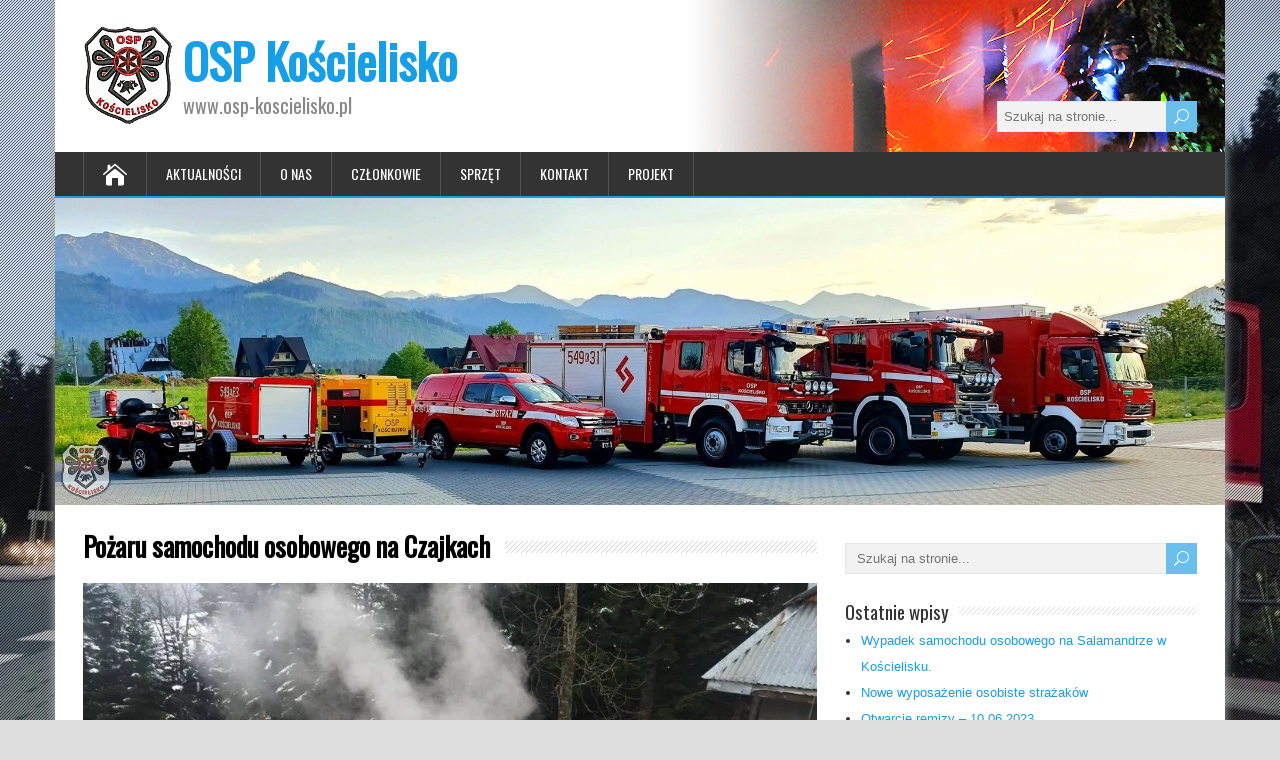

--- FILE ---
content_type: text/html; charset=UTF-8
request_url: http://osp-koscielisko.pl/pozaru-samochodu-osobowego-w-koscielisku/
body_size: 12173
content:
<!DOCTYPE html>
<!--[if IE 7]>
<html class="ie ie7" lang="pl-PL">
<![endif]-->
<!--[if IE 8]>
<html class="ie ie8" lang="pl-PL">
<![endif]-->
<!--[if !(IE 7) | !(IE 8)  ]><!-->
<html lang="pl-PL">
<!--<![endif]-->
<head>
  <meta charset="UTF-8" /> 
  <meta name="viewport" content="width=device-width" />  
  
  <link rel="pingback" href="http://osp-koscielisko.pl/xmlrpc.php">
<title>Pożaru samochodu osobowego na Czajkach &#8211; OSP Kościelisko</title>
<meta name='robots' content='max-image-preview:large' />
	<style>img:is([sizes="auto" i], [sizes^="auto," i]) { contain-intrinsic-size: 3000px 1500px }</style>
	<link rel='dns-prefetch' href='//secure.gravatar.com' />
<link rel='dns-prefetch' href='//stats.wp.com' />
<link rel='dns-prefetch' href='//fonts.googleapis.com' />
<link rel='dns-prefetch' href='//v0.wordpress.com' />
<link rel='preconnect' href='//i0.wp.com' />
<link rel='preconnect' href='//c0.wp.com' />
<link rel="alternate" type="application/rss+xml" title="OSP Kościelisko &raquo; Kanał z wpisami" href="http://osp-koscielisko.pl/feed/" />
<link rel="alternate" type="application/rss+xml" title="OSP Kościelisko &raquo; Kanał z komentarzami" href="http://osp-koscielisko.pl/comments/feed/" />
<script type="text/javascript">
/* <![CDATA[ */
window._wpemojiSettings = {"baseUrl":"https:\/\/s.w.org\/images\/core\/emoji\/15.1.0\/72x72\/","ext":".png","svgUrl":"https:\/\/s.w.org\/images\/core\/emoji\/15.1.0\/svg\/","svgExt":".svg","source":{"concatemoji":"http:\/\/osp-koscielisko.pl\/wp-includes\/js\/wp-emoji-release.min.js?ver=6.8.1"}};
/*! This file is auto-generated */
!function(i,n){var o,s,e;function c(e){try{var t={supportTests:e,timestamp:(new Date).valueOf()};sessionStorage.setItem(o,JSON.stringify(t))}catch(e){}}function p(e,t,n){e.clearRect(0,0,e.canvas.width,e.canvas.height),e.fillText(t,0,0);var t=new Uint32Array(e.getImageData(0,0,e.canvas.width,e.canvas.height).data),r=(e.clearRect(0,0,e.canvas.width,e.canvas.height),e.fillText(n,0,0),new Uint32Array(e.getImageData(0,0,e.canvas.width,e.canvas.height).data));return t.every(function(e,t){return e===r[t]})}function u(e,t,n){switch(t){case"flag":return n(e,"\ud83c\udff3\ufe0f\u200d\u26a7\ufe0f","\ud83c\udff3\ufe0f\u200b\u26a7\ufe0f")?!1:!n(e,"\ud83c\uddfa\ud83c\uddf3","\ud83c\uddfa\u200b\ud83c\uddf3")&&!n(e,"\ud83c\udff4\udb40\udc67\udb40\udc62\udb40\udc65\udb40\udc6e\udb40\udc67\udb40\udc7f","\ud83c\udff4\u200b\udb40\udc67\u200b\udb40\udc62\u200b\udb40\udc65\u200b\udb40\udc6e\u200b\udb40\udc67\u200b\udb40\udc7f");case"emoji":return!n(e,"\ud83d\udc26\u200d\ud83d\udd25","\ud83d\udc26\u200b\ud83d\udd25")}return!1}function f(e,t,n){var r="undefined"!=typeof WorkerGlobalScope&&self instanceof WorkerGlobalScope?new OffscreenCanvas(300,150):i.createElement("canvas"),a=r.getContext("2d",{willReadFrequently:!0}),o=(a.textBaseline="top",a.font="600 32px Arial",{});return e.forEach(function(e){o[e]=t(a,e,n)}),o}function t(e){var t=i.createElement("script");t.src=e,t.defer=!0,i.head.appendChild(t)}"undefined"!=typeof Promise&&(o="wpEmojiSettingsSupports",s=["flag","emoji"],n.supports={everything:!0,everythingExceptFlag:!0},e=new Promise(function(e){i.addEventListener("DOMContentLoaded",e,{once:!0})}),new Promise(function(t){var n=function(){try{var e=JSON.parse(sessionStorage.getItem(o));if("object"==typeof e&&"number"==typeof e.timestamp&&(new Date).valueOf()<e.timestamp+604800&&"object"==typeof e.supportTests)return e.supportTests}catch(e){}return null}();if(!n){if("undefined"!=typeof Worker&&"undefined"!=typeof OffscreenCanvas&&"undefined"!=typeof URL&&URL.createObjectURL&&"undefined"!=typeof Blob)try{var e="postMessage("+f.toString()+"("+[JSON.stringify(s),u.toString(),p.toString()].join(",")+"));",r=new Blob([e],{type:"text/javascript"}),a=new Worker(URL.createObjectURL(r),{name:"wpTestEmojiSupports"});return void(a.onmessage=function(e){c(n=e.data),a.terminate(),t(n)})}catch(e){}c(n=f(s,u,p))}t(n)}).then(function(e){for(var t in e)n.supports[t]=e[t],n.supports.everything=n.supports.everything&&n.supports[t],"flag"!==t&&(n.supports.everythingExceptFlag=n.supports.everythingExceptFlag&&n.supports[t]);n.supports.everythingExceptFlag=n.supports.everythingExceptFlag&&!n.supports.flag,n.DOMReady=!1,n.readyCallback=function(){n.DOMReady=!0}}).then(function(){return e}).then(function(){var e;n.supports.everything||(n.readyCallback(),(e=n.source||{}).concatemoji?t(e.concatemoji):e.wpemoji&&e.twemoji&&(t(e.twemoji),t(e.wpemoji)))}))}((window,document),window._wpemojiSettings);
/* ]]> */
</script>
<style id='wp-emoji-styles-inline-css' type='text/css'>

	img.wp-smiley, img.emoji {
		display: inline !important;
		border: none !important;
		box-shadow: none !important;
		height: 1em !important;
		width: 1em !important;
		margin: 0 0.07em !important;
		vertical-align: -0.1em !important;
		background: none !important;
		padding: 0 !important;
	}
</style>
<link rel='stylesheet' id='wp-block-library-css' href='https://c0.wp.com/c/6.8.1/wp-includes/css/dist/block-library/style.min.css' type='text/css' media='all' />
<style id='classic-theme-styles-inline-css' type='text/css'>
/*! This file is auto-generated */
.wp-block-button__link{color:#fff;background-color:#32373c;border-radius:9999px;box-shadow:none;text-decoration:none;padding:calc(.667em + 2px) calc(1.333em + 2px);font-size:1.125em}.wp-block-file__button{background:#32373c;color:#fff;text-decoration:none}
</style>
<link rel='stylesheet' id='mediaelement-css' href='https://c0.wp.com/c/6.8.1/wp-includes/js/mediaelement/mediaelementplayer-legacy.min.css' type='text/css' media='all' />
<link rel='stylesheet' id='wp-mediaelement-css' href='https://c0.wp.com/c/6.8.1/wp-includes/js/mediaelement/wp-mediaelement.min.css' type='text/css' media='all' />
<style id='jetpack-sharing-buttons-style-inline-css' type='text/css'>
.jetpack-sharing-buttons__services-list{display:flex;flex-direction:row;flex-wrap:wrap;gap:0;list-style-type:none;margin:5px;padding:0}.jetpack-sharing-buttons__services-list.has-small-icon-size{font-size:12px}.jetpack-sharing-buttons__services-list.has-normal-icon-size{font-size:16px}.jetpack-sharing-buttons__services-list.has-large-icon-size{font-size:24px}.jetpack-sharing-buttons__services-list.has-huge-icon-size{font-size:36px}@media print{.jetpack-sharing-buttons__services-list{display:none!important}}.editor-styles-wrapper .wp-block-jetpack-sharing-buttons{gap:0;padding-inline-start:0}ul.jetpack-sharing-buttons__services-list.has-background{padding:1.25em 2.375em}
</style>
<style id='global-styles-inline-css' type='text/css'>
:root{--wp--preset--aspect-ratio--square: 1;--wp--preset--aspect-ratio--4-3: 4/3;--wp--preset--aspect-ratio--3-4: 3/4;--wp--preset--aspect-ratio--3-2: 3/2;--wp--preset--aspect-ratio--2-3: 2/3;--wp--preset--aspect-ratio--16-9: 16/9;--wp--preset--aspect-ratio--9-16: 9/16;--wp--preset--color--black: #000000;--wp--preset--color--cyan-bluish-gray: #abb8c3;--wp--preset--color--white: #ffffff;--wp--preset--color--pale-pink: #f78da7;--wp--preset--color--vivid-red: #cf2e2e;--wp--preset--color--luminous-vivid-orange: #ff6900;--wp--preset--color--luminous-vivid-amber: #fcb900;--wp--preset--color--light-green-cyan: #7bdcb5;--wp--preset--color--vivid-green-cyan: #00d084;--wp--preset--color--pale-cyan-blue: #8ed1fc;--wp--preset--color--vivid-cyan-blue: #0693e3;--wp--preset--color--vivid-purple: #9b51e0;--wp--preset--gradient--vivid-cyan-blue-to-vivid-purple: linear-gradient(135deg,rgba(6,147,227,1) 0%,rgb(155,81,224) 100%);--wp--preset--gradient--light-green-cyan-to-vivid-green-cyan: linear-gradient(135deg,rgb(122,220,180) 0%,rgb(0,208,130) 100%);--wp--preset--gradient--luminous-vivid-amber-to-luminous-vivid-orange: linear-gradient(135deg,rgba(252,185,0,1) 0%,rgba(255,105,0,1) 100%);--wp--preset--gradient--luminous-vivid-orange-to-vivid-red: linear-gradient(135deg,rgba(255,105,0,1) 0%,rgb(207,46,46) 100%);--wp--preset--gradient--very-light-gray-to-cyan-bluish-gray: linear-gradient(135deg,rgb(238,238,238) 0%,rgb(169,184,195) 100%);--wp--preset--gradient--cool-to-warm-spectrum: linear-gradient(135deg,rgb(74,234,220) 0%,rgb(151,120,209) 20%,rgb(207,42,186) 40%,rgb(238,44,130) 60%,rgb(251,105,98) 80%,rgb(254,248,76) 100%);--wp--preset--gradient--blush-light-purple: linear-gradient(135deg,rgb(255,206,236) 0%,rgb(152,150,240) 100%);--wp--preset--gradient--blush-bordeaux: linear-gradient(135deg,rgb(254,205,165) 0%,rgb(254,45,45) 50%,rgb(107,0,62) 100%);--wp--preset--gradient--luminous-dusk: linear-gradient(135deg,rgb(255,203,112) 0%,rgb(199,81,192) 50%,rgb(65,88,208) 100%);--wp--preset--gradient--pale-ocean: linear-gradient(135deg,rgb(255,245,203) 0%,rgb(182,227,212) 50%,rgb(51,167,181) 100%);--wp--preset--gradient--electric-grass: linear-gradient(135deg,rgb(202,248,128) 0%,rgb(113,206,126) 100%);--wp--preset--gradient--midnight: linear-gradient(135deg,rgb(2,3,129) 0%,rgb(40,116,252) 100%);--wp--preset--font-size--small: 13px;--wp--preset--font-size--medium: 20px;--wp--preset--font-size--large: 36px;--wp--preset--font-size--x-large: 42px;--wp--preset--spacing--20: 0.44rem;--wp--preset--spacing--30: 0.67rem;--wp--preset--spacing--40: 1rem;--wp--preset--spacing--50: 1.5rem;--wp--preset--spacing--60: 2.25rem;--wp--preset--spacing--70: 3.38rem;--wp--preset--spacing--80: 5.06rem;--wp--preset--shadow--natural: 6px 6px 9px rgba(0, 0, 0, 0.2);--wp--preset--shadow--deep: 12px 12px 50px rgba(0, 0, 0, 0.4);--wp--preset--shadow--sharp: 6px 6px 0px rgba(0, 0, 0, 0.2);--wp--preset--shadow--outlined: 6px 6px 0px -3px rgba(255, 255, 255, 1), 6px 6px rgba(0, 0, 0, 1);--wp--preset--shadow--crisp: 6px 6px 0px rgba(0, 0, 0, 1);}:where(.is-layout-flex){gap: 0.5em;}:where(.is-layout-grid){gap: 0.5em;}body .is-layout-flex{display: flex;}.is-layout-flex{flex-wrap: wrap;align-items: center;}.is-layout-flex > :is(*, div){margin: 0;}body .is-layout-grid{display: grid;}.is-layout-grid > :is(*, div){margin: 0;}:where(.wp-block-columns.is-layout-flex){gap: 2em;}:where(.wp-block-columns.is-layout-grid){gap: 2em;}:where(.wp-block-post-template.is-layout-flex){gap: 1.25em;}:where(.wp-block-post-template.is-layout-grid){gap: 1.25em;}.has-black-color{color: var(--wp--preset--color--black) !important;}.has-cyan-bluish-gray-color{color: var(--wp--preset--color--cyan-bluish-gray) !important;}.has-white-color{color: var(--wp--preset--color--white) !important;}.has-pale-pink-color{color: var(--wp--preset--color--pale-pink) !important;}.has-vivid-red-color{color: var(--wp--preset--color--vivid-red) !important;}.has-luminous-vivid-orange-color{color: var(--wp--preset--color--luminous-vivid-orange) !important;}.has-luminous-vivid-amber-color{color: var(--wp--preset--color--luminous-vivid-amber) !important;}.has-light-green-cyan-color{color: var(--wp--preset--color--light-green-cyan) !important;}.has-vivid-green-cyan-color{color: var(--wp--preset--color--vivid-green-cyan) !important;}.has-pale-cyan-blue-color{color: var(--wp--preset--color--pale-cyan-blue) !important;}.has-vivid-cyan-blue-color{color: var(--wp--preset--color--vivid-cyan-blue) !important;}.has-vivid-purple-color{color: var(--wp--preset--color--vivid-purple) !important;}.has-black-background-color{background-color: var(--wp--preset--color--black) !important;}.has-cyan-bluish-gray-background-color{background-color: var(--wp--preset--color--cyan-bluish-gray) !important;}.has-white-background-color{background-color: var(--wp--preset--color--white) !important;}.has-pale-pink-background-color{background-color: var(--wp--preset--color--pale-pink) !important;}.has-vivid-red-background-color{background-color: var(--wp--preset--color--vivid-red) !important;}.has-luminous-vivid-orange-background-color{background-color: var(--wp--preset--color--luminous-vivid-orange) !important;}.has-luminous-vivid-amber-background-color{background-color: var(--wp--preset--color--luminous-vivid-amber) !important;}.has-light-green-cyan-background-color{background-color: var(--wp--preset--color--light-green-cyan) !important;}.has-vivid-green-cyan-background-color{background-color: var(--wp--preset--color--vivid-green-cyan) !important;}.has-pale-cyan-blue-background-color{background-color: var(--wp--preset--color--pale-cyan-blue) !important;}.has-vivid-cyan-blue-background-color{background-color: var(--wp--preset--color--vivid-cyan-blue) !important;}.has-vivid-purple-background-color{background-color: var(--wp--preset--color--vivid-purple) !important;}.has-black-border-color{border-color: var(--wp--preset--color--black) !important;}.has-cyan-bluish-gray-border-color{border-color: var(--wp--preset--color--cyan-bluish-gray) !important;}.has-white-border-color{border-color: var(--wp--preset--color--white) !important;}.has-pale-pink-border-color{border-color: var(--wp--preset--color--pale-pink) !important;}.has-vivid-red-border-color{border-color: var(--wp--preset--color--vivid-red) !important;}.has-luminous-vivid-orange-border-color{border-color: var(--wp--preset--color--luminous-vivid-orange) !important;}.has-luminous-vivid-amber-border-color{border-color: var(--wp--preset--color--luminous-vivid-amber) !important;}.has-light-green-cyan-border-color{border-color: var(--wp--preset--color--light-green-cyan) !important;}.has-vivid-green-cyan-border-color{border-color: var(--wp--preset--color--vivid-green-cyan) !important;}.has-pale-cyan-blue-border-color{border-color: var(--wp--preset--color--pale-cyan-blue) !important;}.has-vivid-cyan-blue-border-color{border-color: var(--wp--preset--color--vivid-cyan-blue) !important;}.has-vivid-purple-border-color{border-color: var(--wp--preset--color--vivid-purple) !important;}.has-vivid-cyan-blue-to-vivid-purple-gradient-background{background: var(--wp--preset--gradient--vivid-cyan-blue-to-vivid-purple) !important;}.has-light-green-cyan-to-vivid-green-cyan-gradient-background{background: var(--wp--preset--gradient--light-green-cyan-to-vivid-green-cyan) !important;}.has-luminous-vivid-amber-to-luminous-vivid-orange-gradient-background{background: var(--wp--preset--gradient--luminous-vivid-amber-to-luminous-vivid-orange) !important;}.has-luminous-vivid-orange-to-vivid-red-gradient-background{background: var(--wp--preset--gradient--luminous-vivid-orange-to-vivid-red) !important;}.has-very-light-gray-to-cyan-bluish-gray-gradient-background{background: var(--wp--preset--gradient--very-light-gray-to-cyan-bluish-gray) !important;}.has-cool-to-warm-spectrum-gradient-background{background: var(--wp--preset--gradient--cool-to-warm-spectrum) !important;}.has-blush-light-purple-gradient-background{background: var(--wp--preset--gradient--blush-light-purple) !important;}.has-blush-bordeaux-gradient-background{background: var(--wp--preset--gradient--blush-bordeaux) !important;}.has-luminous-dusk-gradient-background{background: var(--wp--preset--gradient--luminous-dusk) !important;}.has-pale-ocean-gradient-background{background: var(--wp--preset--gradient--pale-ocean) !important;}.has-electric-grass-gradient-background{background: var(--wp--preset--gradient--electric-grass) !important;}.has-midnight-gradient-background{background: var(--wp--preset--gradient--midnight) !important;}.has-small-font-size{font-size: var(--wp--preset--font-size--small) !important;}.has-medium-font-size{font-size: var(--wp--preset--font-size--medium) !important;}.has-large-font-size{font-size: var(--wp--preset--font-size--large) !important;}.has-x-large-font-size{font-size: var(--wp--preset--font-size--x-large) !important;}
:where(.wp-block-post-template.is-layout-flex){gap: 1.25em;}:where(.wp-block-post-template.is-layout-grid){gap: 1.25em;}
:where(.wp-block-columns.is-layout-flex){gap: 2em;}:where(.wp-block-columns.is-layout-grid){gap: 2em;}
:root :where(.wp-block-pullquote){font-size: 1.5em;line-height: 1.6;}
</style>
<link rel='stylesheet' id='happenstance-style-css' href='http://osp-koscielisko.pl/wp-content/themes/ospkoscielisko/style.css?ver=6.8.1' type='text/css' media='all' />
<style id='happenstance-style-inline-css' type='text/css'>
#wrapper .pattern { opacity: 0.60; filter: alpha(opacity=60); }
</style>
<link rel='stylesheet' id='happenstance-elegantfont-css' href='http://osp-koscielisko.pl/wp-content/themes/ospkoscielisko/css/elegantfont.css?ver=6.8.1' type='text/css' media='all' />
<link rel='stylesheet' id='happenstance-google-font-default-css' href='//fonts.googleapis.com/css?family=Oswald&#038;subset=latin%2Clatin-ext&#038;ver=6.8.1' type='text/css' media='all' />
<script type="text/javascript" src="https://c0.wp.com/c/6.8.1/wp-includes/js/jquery/jquery.min.js" id="jquery-core-js"></script>
<script type="text/javascript" src="https://c0.wp.com/c/6.8.1/wp-includes/js/jquery/jquery-migrate.min.js" id="jquery-migrate-js"></script>
<!--[if lt IE 9]>
<script type="text/javascript" src="http://osp-koscielisko.pl/wp-content/themes/ospkoscielisko/js/html5.js?ver=3.6" id="happenstance-html5-ie-js"></script>
<![endif]-->
<link rel="https://api.w.org/" href="http://osp-koscielisko.pl/wp-json/" /><link rel="alternate" title="JSON" type="application/json" href="http://osp-koscielisko.pl/wp-json/wp/v2/posts/2396" /><link rel="EditURI" type="application/rsd+xml" title="RSD" href="http://osp-koscielisko.pl/xmlrpc.php?rsd" />
<meta name="generator" content="WordPress 6.8.1" />
<link rel="canonical" href="http://osp-koscielisko.pl/pozaru-samochodu-osobowego-w-koscielisku/" />
<link rel='shortlink' href='https://wp.me/p7bIP0-CE' />
<link rel="alternate" title="oEmbed (JSON)" type="application/json+oembed" href="http://osp-koscielisko.pl/wp-json/oembed/1.0/embed?url=http%3A%2F%2Fosp-koscielisko.pl%2Fpozaru-samochodu-osobowego-w-koscielisku%2F" />
<link rel="alternate" title="oEmbed (XML)" type="text/xml+oembed" href="http://osp-koscielisko.pl/wp-json/oembed/1.0/embed?url=http%3A%2F%2Fosp-koscielisko.pl%2Fpozaru-samochodu-osobowego-w-koscielisku%2F&#038;format=xml" />
	<style>img#wpstats{display:none}</style>
		<!--[if IE]>
<style type="text/css" media="screen">
#container-shadow {
        behavior: url("http://osp-koscielisko.pl/wp-content/themes/ospkoscielisko/css/pie/PIE.php");
        zoom: 1;
}
</style>
<![endif]-->
<style type="text/css" id="custom-background-css">
body.custom-background { background-image: url("http://osp-koscielisko.pl/wp-content/uploads/2019/09/67781539_2437298496503617_9149668714428235776_n-1.jpg"); background-position: center top; background-size: cover; background-repeat: no-repeat; background-attachment: fixed; }
</style>
	
<!-- Jetpack Open Graph Tags -->
<meta property="og:type" content="article" />
<meta property="og:title" content="Pożaru samochodu osobowego na Czajkach" />
<meta property="og:url" content="http://osp-koscielisko.pl/pozaru-samochodu-osobowego-w-koscielisku/" />
<meta property="og:description" content="W środę 9 listopada kilka minut po godzinie 13 zostaliśmy zadysponowani na Czajki w Kościelisku, gdzie doszło do pożaru samochodu osobowego zaparkowanego w pobliżu budynku mieszkalnego. Sporym utru…" />
<meta property="article:published_time" content="2016-11-10T16:40:56+00:00" />
<meta property="article:modified_time" content="2016-11-20T20:26:45+00:00" />
<meta property="og:site_name" content="OSP Kościelisko" />
<meta property="og:image" content="https://i0.wp.com/osp-koscielisko.pl/wp-content/uploads/2016/11/14996509_1155683284520598_263799265_n.jpg?fit=960%2C720" />
<meta property="og:image:width" content="960" />
<meta property="og:image:height" content="720" />
<meta property="og:image:alt" content="" />
<meta property="og:locale" content="pl_PL" />
<meta name="twitter:text:title" content="Pożaru samochodu osobowego na Czajkach" />
<meta name="twitter:image" content="https://i0.wp.com/osp-koscielisko.pl/wp-content/uploads/2016/11/14996509_1155683284520598_263799265_n.jpg?fit=960%2C720&#038;w=640" />
<meta name="twitter:card" content="summary_large_image" />

<!-- End Jetpack Open Graph Tags -->
<link rel="icon" href="https://i0.wp.com/osp-koscielisko.pl/wp-content/uploads/2016/01/ospkoscieliskoico.png?fit=32%2C32" sizes="32x32" />
<link rel="icon" href="https://i0.wp.com/osp-koscielisko.pl/wp-content/uploads/2016/01/ospkoscieliskoico.png?fit=192%2C192" sizes="192x192" />
<link rel="apple-touch-icon" href="https://i0.wp.com/osp-koscielisko.pl/wp-content/uploads/2016/01/ospkoscieliskoico.png?fit=180%2C180" />
<meta name="msapplication-TileImage" content="https://i0.wp.com/osp-koscielisko.pl/wp-content/uploads/2016/01/ospkoscieliskoico.png?fit=270%2C270" />
  
</head> 
<body class="wp-singular post-template-default single single-post postid-2396 single-format-standard custom-background wp-theme-ospkoscielisko" id="wrapper">
<div class="pattern"></div> 
   
<div id="container">
<div id="container-shadow">
  <header id="header">
    
    <div class="header-content-wrapper">
    <div class="header-content">
      	<a href="http://osp-koscielisko.pl/"><img class="header-logo" src="http://www2.osp-koscielisko.pl/wp-content/uploads/2016/01/ospkoscieliskologomale.png" alt="OSP Kościelisko" valign="middle"/></a>
	<p class="site-title"><a href="http://osp-koscielisko.pl/">OSP Kościelisko</a></p>
      <p class="site-description">www.osp-koscielisko.pl</p>
<form id="searchform" method="get" action="http://osp-koscielisko.pl/">
  <div class="searchform-wrapper"><input type="text" value="" name="s" id="s" placeholder="Szukaj na stronie..." />
  <input type="submit" class="send icon_search" name="searchsubmit" value="&#x55;" /></div>
</form>    </div>
    </div>
  <div class="menu-box-container">
    <div class="menu-box-wrapper">
    <div class="menu-box">
      <a class="link-home" href="http://osp-koscielisko.pl/"><i class="icon_house" aria-hidden="true"></i></a>
<div class="menu-menu-1-container"><ul id="nav" class="menu"><li id="menu-item-71" class="menu-item menu-item-type-taxonomy menu-item-object-category current-post-ancestor current-menu-parent current-post-parent menu-item-has-children menu-item-71"><a href="http://osp-koscielisko.pl/category/aktualnosci/">Aktualności</a>
<ul class="sub-menu">
	<li id="menu-item-72" class="menu-item menu-item-type-taxonomy menu-item-object-category current-post-ancestor current-menu-parent current-post-parent first-menu-item menu-item-72"><a href="http://osp-koscielisko.pl/category/aktualnosci/wyjazdy/">Wyjazdy</a></li>
	<li id="menu-item-1194" class="menu-item menu-item-type-taxonomy menu-item-object-category current-post-ancestor current-menu-parent current-post-parent menu-item-1194"><a href="http://osp-koscielisko.pl/category/aktualnosci/w-obiektywie/">W obiektywie</a></li>
	<li id="menu-item-73" class="menu-item menu-item-type-taxonomy menu-item-object-category menu-item-73"><a href="http://osp-koscielisko.pl/category/aktualnosci/ostrzezenia/">Ostrzeżenia, komunikaty</a></li>
	<li id="menu-item-1172" class="menu-item menu-item-type-taxonomy menu-item-object-category menu-item-1172"><a href="http://osp-koscielisko.pl/category/aktualnosci/sprawy-organizacyjne/">Sprawy organizacyjne</a></li>
	<li id="menu-item-1174" class="menu-item menu-item-type-taxonomy menu-item-object-category last-menu-item menu-item-1174"><a href="http://osp-koscielisko.pl/category/aktualnosci/ciekawostki/">Ciekawostki</a></li>
</ul>
</li>
<li id="menu-item-58" class="menu-item menu-item-type-post_type menu-item-object-page menu-item-58"><a href="http://osp-koscielisko.pl/o-nas/">O nas</a></li>
<li id="menu-item-56" class="menu-item menu-item-type-post_type menu-item-object-page menu-item-56"><a href="http://osp-koscielisko.pl/czlonkowie/">Członkowie</a></li>
<li id="menu-item-59" class="menu-item menu-item-type-post_type menu-item-object-page menu-item-has-children menu-item-59"><a href="http://osp-koscielisko.pl/sprzet/">Sprzęt</a>
<ul class="sub-menu">
	<li id="menu-item-67" class="menu-item menu-item-type-post_type menu-item-object-page first-menu-item menu-item-67"><a href="http://osp-koscielisko.pl/sprzet/slrr-ford-ranger/">GLM Ford Ranger XLT</a></li>
	<li id="menu-item-65" class="menu-item menu-item-type-post_type menu-item-object-page menu-item-65"><a href="http://osp-koscielisko.pl/sprzet/gbart-2524-mercedes-atego/">GBARt 2,5/24 Mercedes Atego</a></li>
	<li id="menu-item-66" class="menu-item menu-item-type-post_type menu-item-object-page menu-item-66"><a href="http://osp-koscielisko.pl/sprzet/gcba-1348-steyr-1490/">GCBARt 7,7/40 Scania P450 CB</a></li>
	<li id="menu-item-6602" class="menu-item menu-item-type-post_type menu-item-object-page menu-item-6602"><a href="http://osp-koscielisko.pl/sdl-volvo-fl260-ps/">SDł – Volvo FL260/PS</a></li>
	<li id="menu-item-2736" class="menu-item menu-item-type-post_type menu-item-object-page menu-item-2736"><a href="http://osp-koscielisko.pl/sprzet/quad-can-am-outlander-max-500/">Quad Can-Am Outlander</a></li>
	<li id="menu-item-1347" class="menu-item menu-item-type-post_type menu-item-object-page menu-item-1347"><a href="http://osp-koscielisko.pl/sprzet/przyczepa-z-agregatem-pradotworczym/">Przyczepa z agregatem prądotwórczym</a></li>
	<li id="menu-item-6572" class="menu-item menu-item-type-post_type menu-item-object-page menu-item-6572"><a href="http://osp-koscielisko.pl/sprzet/przyczepa-odo/">Przyczepa ODO</a></li>
	<li id="menu-item-1346" class="menu-item menu-item-type-post_type menu-item-object-page menu-item-1346"><a href="http://osp-koscielisko.pl/sprzet/przyczepa-pompowa/">Przyczepa pompowa</a></li>
	<li id="menu-item-1348" class="menu-item menu-item-type-post_type menu-item-object-page menu-item-has-children last-menu-item menu-item-1348"><a href="http://osp-koscielisko.pl/sprzet/samochody-wycofane/">Samochody wycofane</a>
	<ul class="sub-menu">
		<li id="menu-item-1351" class="menu-item menu-item-type-post_type menu-item-object-page first-menu-item menu-item-1351"><a href="http://osp-koscielisko.pl/sprzet/samochody-wycofane/glm-lublin-ii/">GLM Lublin II</a></li>
		<li id="menu-item-1349" class="menu-item menu-item-type-post_type menu-item-object-page menu-item-1349"><a href="http://osp-koscielisko.pl/sprzet/samochody-wycofane/gba-2516-mercedes-1226/">GBA 2,5/16 Mercedes 1226</a></li>
		<li id="menu-item-1350" class="menu-item menu-item-type-post_type menu-item-object-page last-menu-item menu-item-1350"><a href="http://osp-koscielisko.pl/sprzet/samochody-wycofane/gcba-1348-steyr/">GCBA 13/48 Steyr 1490</a></li>
	</ul>
</li>
</ul>
</li>
<li id="menu-item-2374" class="menu-item menu-item-type-post_type menu-item-object-page menu-item-2374"><a href="http://osp-koscielisko.pl/kontakt/">Kontakt</a></li>
<li id="menu-item-5105" class="menu-item menu-item-type-post_type menu-item-object-page menu-item-5105"><a href="http://osp-koscielisko.pl/projekt/">Projekt</a></li>
</ul></div>    </div>
    </div>
  </div>
    
  <div class="header-image">
    <img class="header-img" src="http://osp-koscielisko.pl/wp-content/uploads/2020/10/cropped-107255267_2734829056750558_5864691308501481627_o.jpg" alt="OSP Kościelisko" />
  </div>
  </header> <!-- end of header -->
  <div id="wrapper-content">
  <div id="main-content">
  <div id="content">    <div class="content-headline">
      <h1 class="entry-headline title single-title entry-title"><span class="entry-headline-text">Pożaru samochodu osobowego na Czajkach</span></h1>
    </div>
<img width="960" height="720" src="https://i0.wp.com/osp-koscielisko.pl/wp-content/uploads/2016/11/14996509_1155683284520598_263799265_n.jpg?fit=960%2C720" class="attachment-post-thumbnail size-post-thumbnail wp-post-image" alt="" decoding="async" fetchpriority="high" srcset="https://i0.wp.com/osp-koscielisko.pl/wp-content/uploads/2016/11/14996509_1155683284520598_263799265_n.jpg?w=960 960w, https://i0.wp.com/osp-koscielisko.pl/wp-content/uploads/2016/11/14996509_1155683284520598_263799265_n.jpg?resize=300%2C225 300w" sizes="(max-width: 960px) 100vw, 960px" data-attachment-id="2381" data-permalink="http://osp-koscielisko.pl/14996509_1155683284520598_263799265_n/" data-orig-file="https://i0.wp.com/osp-koscielisko.pl/wp-content/uploads/2016/11/14996509_1155683284520598_263799265_n.jpg?fit=960%2C720" data-orig-size="960,720" data-comments-opened="1" data-image-meta="{&quot;aperture&quot;:&quot;0&quot;,&quot;credit&quot;:&quot;&quot;,&quot;camera&quot;:&quot;&quot;,&quot;caption&quot;:&quot;&quot;,&quot;created_timestamp&quot;:&quot;0&quot;,&quot;copyright&quot;:&quot;&quot;,&quot;focal_length&quot;:&quot;0&quot;,&quot;iso&quot;:&quot;0&quot;,&quot;shutter_speed&quot;:&quot;0&quot;,&quot;title&quot;:&quot;&quot;,&quot;orientation&quot;:&quot;0&quot;}" data-image-title="14996509_1155683284520598_263799265_n" data-image-description="" data-image-caption="" data-medium-file="https://i0.wp.com/osp-koscielisko.pl/wp-content/uploads/2016/11/14996509_1155683284520598_263799265_n.jpg?fit=300%2C225" data-large-file="https://i0.wp.com/osp-koscielisko.pl/wp-content/uploads/2016/11/14996509_1155683284520598_263799265_n.jpg?fit=734%2C551" />    <p class="post-meta">
      <!--<span class="post-info-author vcard author"><i class="icon_pencil-edit" aria-hidden="true"></i><span class="fn"><a href="http://osp-koscielisko.pl/author/stanuchp/" title="Wpisy od Paweł Stanuch" rel="author">Paweł Stanuch</a></span></span>-->
      <span class="post-info-date post_date date updated"><i class="icon_clock_alt" aria-hidden="true"></i>10 listopada 2016</span>
    </p>
    <div class="post-info">
      <p class="post-category"><span class="post-info-category"><i class="icon_folder-alt" aria-hidden="true"></i><a href="http://osp-koscielisko.pl/category/aktualnosci/" rel="category tag">Aktualności</a>, <a href="http://osp-koscielisko.pl/category/aktualnosci/w-obiektywie/" rel="category tag">W obiektywie</a>, <a href="http://osp-koscielisko.pl/category/aktualnosci/wyjazdy/" rel="category tag">Wyjazdy</a></span></p>
    </div>
    <div class="entry-content">
<div id="js_c6a" class="_5pbx userContent" data-ft="{&quot;tn&quot;:&quot;K&quot;}">
<p>W środę 9 listopada kilka minut po godzinie 13 zostaliśmy zadysponowani na Czajki w Kościelisku, gdzie doszło do pożaru samochodu osobowego zaparkowanego w pobliżu budynku mieszkalnego. Sporym utrudnieniem była wąska droga dojazdowa, która uniemożliwiła bezpośrednie dotarcie na miejsce samochodom gaśniczym, przez co konieczne było rozwinięcie ok. 100 m linii wężowej. Po jej rozwinięciu podano jeden prąd wody w natarciu, a po opanowaniu pożaru odłączono akumulator oraz dokładnie przelano wrak.</p>
<p><strong>Siły i środki:</strong></p>
<p>GCBA 7,7/40 Scania P450</p>
<p>GBA 2/20 Star 1466 JRG Zakopane</p>
<p>SLRr Nissan Navara JRG Zakopane</p>
<p>Policja</p>
</div>
<div class="_3x-2"></div>
<div class="_3x-2">

		<style type="text/css">
			#gallery-1 {
				margin: auto;
			}
			#gallery-1 .gallery-item {
				float: left;
				margin-top: 10px;
				text-align: center;
				width: 33%;
			}
			#gallery-1 img {
				border: 2px solid #cfcfcf;
			}
			#gallery-1 .gallery-caption {
				margin-left: 0;
			}
			/* see gallery_shortcode() in wp-includes/media.php */
		</style>
		<div data-carousel-extra='{"blog_id":1,"permalink":"http:\/\/osp-koscielisko.pl\/pozaru-samochodu-osobowego-w-koscielisku\/"}' id='gallery-1' class='gallery galleryid-2396 gallery-columns-3 gallery-size-medium'><dl class='gallery-item'>
			<dt class='gallery-icon landscape'>
				<a href='http://osp-koscielisko.pl/14996477_1155683297853930_962258516_n/'><img decoding="async" width="300" height="225" src="https://i0.wp.com/osp-koscielisko.pl/wp-content/uploads/2016/11/14996477_1155683297853930_962258516_n.jpg?fit=300%2C225" class="attachment-medium size-medium" alt="" srcset="https://i0.wp.com/osp-koscielisko.pl/wp-content/uploads/2016/11/14996477_1155683297853930_962258516_n.jpg?w=960 960w, https://i0.wp.com/osp-koscielisko.pl/wp-content/uploads/2016/11/14996477_1155683297853930_962258516_n.jpg?resize=300%2C225 300w" sizes="(max-width: 300px) 100vw, 300px" data-attachment-id="2384" data-permalink="http://osp-koscielisko.pl/14996477_1155683297853930_962258516_n/" data-orig-file="https://i0.wp.com/osp-koscielisko.pl/wp-content/uploads/2016/11/14996477_1155683297853930_962258516_n.jpg?fit=960%2C720" data-orig-size="960,720" data-comments-opened="1" data-image-meta="{&quot;aperture&quot;:&quot;0&quot;,&quot;credit&quot;:&quot;&quot;,&quot;camera&quot;:&quot;&quot;,&quot;caption&quot;:&quot;&quot;,&quot;created_timestamp&quot;:&quot;0&quot;,&quot;copyright&quot;:&quot;&quot;,&quot;focal_length&quot;:&quot;0&quot;,&quot;iso&quot;:&quot;0&quot;,&quot;shutter_speed&quot;:&quot;0&quot;,&quot;title&quot;:&quot;&quot;,&quot;orientation&quot;:&quot;0&quot;}" data-image-title="14996477_1155683297853930_962258516_n" data-image-description="" data-image-caption="" data-medium-file="https://i0.wp.com/osp-koscielisko.pl/wp-content/uploads/2016/11/14996477_1155683297853930_962258516_n.jpg?fit=300%2C225" data-large-file="https://i0.wp.com/osp-koscielisko.pl/wp-content/uploads/2016/11/14996477_1155683297853930_962258516_n.jpg?fit=734%2C551" /></a>
			</dt></dl><dl class='gallery-item'>
			<dt class='gallery-icon landscape'>
				<a href='http://osp-koscielisko.pl/15046281_1155683304520596_799753555_n/'><img decoding="async" width="300" height="225" src="https://i0.wp.com/osp-koscielisko.pl/wp-content/uploads/2016/11/15046281_1155683304520596_799753555_n.jpg?fit=300%2C225" class="attachment-medium size-medium" alt="" srcset="https://i0.wp.com/osp-koscielisko.pl/wp-content/uploads/2016/11/15046281_1155683304520596_799753555_n.jpg?w=960 960w, https://i0.wp.com/osp-koscielisko.pl/wp-content/uploads/2016/11/15046281_1155683304520596_799753555_n.jpg?resize=300%2C225 300w" sizes="(max-width: 300px) 100vw, 300px" data-attachment-id="2383" data-permalink="http://osp-koscielisko.pl/15046281_1155683304520596_799753555_n/" data-orig-file="https://i0.wp.com/osp-koscielisko.pl/wp-content/uploads/2016/11/15046281_1155683304520596_799753555_n.jpg?fit=960%2C720" data-orig-size="960,720" data-comments-opened="1" data-image-meta="{&quot;aperture&quot;:&quot;0&quot;,&quot;credit&quot;:&quot;&quot;,&quot;camera&quot;:&quot;&quot;,&quot;caption&quot;:&quot;&quot;,&quot;created_timestamp&quot;:&quot;0&quot;,&quot;copyright&quot;:&quot;&quot;,&quot;focal_length&quot;:&quot;0&quot;,&quot;iso&quot;:&quot;0&quot;,&quot;shutter_speed&quot;:&quot;0&quot;,&quot;title&quot;:&quot;&quot;,&quot;orientation&quot;:&quot;0&quot;}" data-image-title="15046281_1155683304520596_799753555_n" data-image-description="" data-image-caption="" data-medium-file="https://i0.wp.com/osp-koscielisko.pl/wp-content/uploads/2016/11/15046281_1155683304520596_799753555_n.jpg?fit=300%2C225" data-large-file="https://i0.wp.com/osp-koscielisko.pl/wp-content/uploads/2016/11/15046281_1155683304520596_799753555_n.jpg?fit=734%2C551" /></a>
			</dt></dl><dl class='gallery-item'>
			<dt class='gallery-icon landscape'>
				<a href='http://osp-koscielisko.pl/14996385_1155683717853888_115866014_n/'><img loading="lazy" decoding="async" width="300" height="225" src="https://i0.wp.com/osp-koscielisko.pl/wp-content/uploads/2016/11/14996385_1155683717853888_115866014_n.jpg?fit=300%2C225" class="attachment-medium size-medium" alt="" srcset="https://i0.wp.com/osp-koscielisko.pl/wp-content/uploads/2016/11/14996385_1155683717853888_115866014_n.jpg?w=960 960w, https://i0.wp.com/osp-koscielisko.pl/wp-content/uploads/2016/11/14996385_1155683717853888_115866014_n.jpg?resize=300%2C225 300w" sizes="auto, (max-width: 300px) 100vw, 300px" data-attachment-id="2378" data-permalink="http://osp-koscielisko.pl/14996385_1155683717853888_115866014_n/" data-orig-file="https://i0.wp.com/osp-koscielisko.pl/wp-content/uploads/2016/11/14996385_1155683717853888_115866014_n.jpg?fit=960%2C720" data-orig-size="960,720" data-comments-opened="1" data-image-meta="{&quot;aperture&quot;:&quot;0&quot;,&quot;credit&quot;:&quot;&quot;,&quot;camera&quot;:&quot;&quot;,&quot;caption&quot;:&quot;&quot;,&quot;created_timestamp&quot;:&quot;0&quot;,&quot;copyright&quot;:&quot;&quot;,&quot;focal_length&quot;:&quot;0&quot;,&quot;iso&quot;:&quot;0&quot;,&quot;shutter_speed&quot;:&quot;0&quot;,&quot;title&quot;:&quot;&quot;,&quot;orientation&quot;:&quot;0&quot;}" data-image-title="14996385_1155683717853888_115866014_n" data-image-description="" data-image-caption="" data-medium-file="https://i0.wp.com/osp-koscielisko.pl/wp-content/uploads/2016/11/14996385_1155683717853888_115866014_n.jpg?fit=300%2C225" data-large-file="https://i0.wp.com/osp-koscielisko.pl/wp-content/uploads/2016/11/14996385_1155683717853888_115866014_n.jpg?fit=734%2C551" /></a>
			</dt></dl><br style="clear: both" /><dl class='gallery-item'>
			<dt class='gallery-icon landscape'>
				<a href='http://osp-koscielisko.pl/15046213_1155683181187275_431188147_n/'><img loading="lazy" decoding="async" width="300" height="225" src="https://i0.wp.com/osp-koscielisko.pl/wp-content/uploads/2016/11/15046213_1155683181187275_431188147_n.jpg?fit=300%2C225" class="attachment-medium size-medium" alt="" srcset="https://i0.wp.com/osp-koscielisko.pl/wp-content/uploads/2016/11/15046213_1155683181187275_431188147_n.jpg?w=960 960w, https://i0.wp.com/osp-koscielisko.pl/wp-content/uploads/2016/11/15046213_1155683181187275_431188147_n.jpg?resize=300%2C225 300w" sizes="auto, (max-width: 300px) 100vw, 300px" data-attachment-id="2379" data-permalink="http://osp-koscielisko.pl/15046213_1155683181187275_431188147_n/" data-orig-file="https://i0.wp.com/osp-koscielisko.pl/wp-content/uploads/2016/11/15046213_1155683181187275_431188147_n.jpg?fit=960%2C720" data-orig-size="960,720" data-comments-opened="1" data-image-meta="{&quot;aperture&quot;:&quot;0&quot;,&quot;credit&quot;:&quot;&quot;,&quot;camera&quot;:&quot;&quot;,&quot;caption&quot;:&quot;&quot;,&quot;created_timestamp&quot;:&quot;0&quot;,&quot;copyright&quot;:&quot;&quot;,&quot;focal_length&quot;:&quot;0&quot;,&quot;iso&quot;:&quot;0&quot;,&quot;shutter_speed&quot;:&quot;0&quot;,&quot;title&quot;:&quot;&quot;,&quot;orientation&quot;:&quot;0&quot;}" data-image-title="15046213_1155683181187275_431188147_n" data-image-description="" data-image-caption="" data-medium-file="https://i0.wp.com/osp-koscielisko.pl/wp-content/uploads/2016/11/15046213_1155683181187275_431188147_n.jpg?fit=300%2C225" data-large-file="https://i0.wp.com/osp-koscielisko.pl/wp-content/uploads/2016/11/15046213_1155683181187275_431188147_n.jpg?fit=734%2C551" /></a>
			</dt></dl><dl class='gallery-item'>
			<dt class='gallery-icon landscape'>
				<a href='http://osp-koscielisko.pl/0f13edb5fe3f0cab0c10115afa98bb72/'><img loading="lazy" decoding="async" width="300" height="200" src="https://i0.wp.com/osp-koscielisko.pl/wp-content/uploads/2016/11/0f13edb5fe3f0cab0c10115afa98bb72.jpg?fit=300%2C200" class="attachment-medium size-medium" alt="" srcset="https://i0.wp.com/osp-koscielisko.pl/wp-content/uploads/2016/11/0f13edb5fe3f0cab0c10115afa98bb72.jpg?w=886 886w, https://i0.wp.com/osp-koscielisko.pl/wp-content/uploads/2016/11/0f13edb5fe3f0cab0c10115afa98bb72.jpg?resize=300%2C200 300w" sizes="auto, (max-width: 300px) 100vw, 300px" data-attachment-id="2380" data-permalink="http://osp-koscielisko.pl/0f13edb5fe3f0cab0c10115afa98bb72/" data-orig-file="https://i0.wp.com/osp-koscielisko.pl/wp-content/uploads/2016/11/0f13edb5fe3f0cab0c10115afa98bb72.jpg?fit=886%2C591" data-orig-size="886,591" data-comments-opened="1" data-image-meta="{&quot;aperture&quot;:&quot;4.5&quot;,&quot;credit&quot;:&quot;&quot;,&quot;camera&quot;:&quot;NIKON D7200&quot;,&quot;caption&quot;:&quot;&quot;,&quot;created_timestamp&quot;:&quot;1478704927&quot;,&quot;copyright&quot;:&quot;&quot;,&quot;focal_length&quot;:&quot;22&quot;,&quot;iso&quot;:&quot;400&quot;,&quot;shutter_speed&quot;:&quot;0.00625&quot;,&quot;title&quot;:&quot;&quot;,&quot;orientation&quot;:&quot;0&quot;}" data-image-title="0f13edb5fe3f0cab0c10115afa98bb72" data-image-description="" data-image-caption="" data-medium-file="https://i0.wp.com/osp-koscielisko.pl/wp-content/uploads/2016/11/0f13edb5fe3f0cab0c10115afa98bb72.jpg?fit=300%2C200" data-large-file="https://i0.wp.com/osp-koscielisko.pl/wp-content/uploads/2016/11/0f13edb5fe3f0cab0c10115afa98bb72.jpg?fit=734%2C490" /></a>
			</dt></dl><dl class='gallery-item'>
			<dt class='gallery-icon landscape'>
				<a href='http://osp-koscielisko.pl/14996509_1155683284520598_263799265_n/'><img loading="lazy" decoding="async" width="300" height="225" src="https://i0.wp.com/osp-koscielisko.pl/wp-content/uploads/2016/11/14996509_1155683284520598_263799265_n.jpg?fit=300%2C225" class="attachment-medium size-medium" alt="" srcset="https://i0.wp.com/osp-koscielisko.pl/wp-content/uploads/2016/11/14996509_1155683284520598_263799265_n.jpg?w=960 960w, https://i0.wp.com/osp-koscielisko.pl/wp-content/uploads/2016/11/14996509_1155683284520598_263799265_n.jpg?resize=300%2C225 300w" sizes="auto, (max-width: 300px) 100vw, 300px" data-attachment-id="2381" data-permalink="http://osp-koscielisko.pl/14996509_1155683284520598_263799265_n/" data-orig-file="https://i0.wp.com/osp-koscielisko.pl/wp-content/uploads/2016/11/14996509_1155683284520598_263799265_n.jpg?fit=960%2C720" data-orig-size="960,720" data-comments-opened="1" data-image-meta="{&quot;aperture&quot;:&quot;0&quot;,&quot;credit&quot;:&quot;&quot;,&quot;camera&quot;:&quot;&quot;,&quot;caption&quot;:&quot;&quot;,&quot;created_timestamp&quot;:&quot;0&quot;,&quot;copyright&quot;:&quot;&quot;,&quot;focal_length&quot;:&quot;0&quot;,&quot;iso&quot;:&quot;0&quot;,&quot;shutter_speed&quot;:&quot;0&quot;,&quot;title&quot;:&quot;&quot;,&quot;orientation&quot;:&quot;0&quot;}" data-image-title="14996509_1155683284520598_263799265_n" data-image-description="" data-image-caption="" data-medium-file="https://i0.wp.com/osp-koscielisko.pl/wp-content/uploads/2016/11/14996509_1155683284520598_263799265_n.jpg?fit=300%2C225" data-large-file="https://i0.wp.com/osp-koscielisko.pl/wp-content/uploads/2016/11/14996509_1155683284520598_263799265_n.jpg?fit=734%2C551" /></a>
			</dt></dl><br style="clear: both" /><dl class='gallery-item'>
			<dt class='gallery-icon landscape'>
				<a href='http://osp-koscielisko.pl/15050046_1155683314520595_1359975207_n/'><img loading="lazy" decoding="async" width="300" height="225" src="https://i0.wp.com/osp-koscielisko.pl/wp-content/uploads/2016/11/15050046_1155683314520595_1359975207_n.jpg?fit=300%2C225" class="attachment-medium size-medium" alt="" srcset="https://i0.wp.com/osp-koscielisko.pl/wp-content/uploads/2016/11/15050046_1155683314520595_1359975207_n.jpg?w=960 960w, https://i0.wp.com/osp-koscielisko.pl/wp-content/uploads/2016/11/15050046_1155683314520595_1359975207_n.jpg?resize=300%2C225 300w" sizes="auto, (max-width: 300px) 100vw, 300px" data-attachment-id="2382" data-permalink="http://osp-koscielisko.pl/15050046_1155683314520595_1359975207_n/" data-orig-file="https://i0.wp.com/osp-koscielisko.pl/wp-content/uploads/2016/11/15050046_1155683314520595_1359975207_n.jpg?fit=960%2C720" data-orig-size="960,720" data-comments-opened="1" data-image-meta="{&quot;aperture&quot;:&quot;0&quot;,&quot;credit&quot;:&quot;&quot;,&quot;camera&quot;:&quot;&quot;,&quot;caption&quot;:&quot;&quot;,&quot;created_timestamp&quot;:&quot;0&quot;,&quot;copyright&quot;:&quot;&quot;,&quot;focal_length&quot;:&quot;0&quot;,&quot;iso&quot;:&quot;0&quot;,&quot;shutter_speed&quot;:&quot;0&quot;,&quot;title&quot;:&quot;&quot;,&quot;orientation&quot;:&quot;0&quot;}" data-image-title="15050046_1155683314520595_1359975207_n" data-image-description="" data-image-caption="" data-medium-file="https://i0.wp.com/osp-koscielisko.pl/wp-content/uploads/2016/11/15050046_1155683314520595_1359975207_n.jpg?fit=300%2C225" data-large-file="https://i0.wp.com/osp-koscielisko.pl/wp-content/uploads/2016/11/15050046_1155683314520595_1359975207_n.jpg?fit=734%2C551" /></a>
			</dt></dl>
			<br style='clear: both' />
		</div>

</div>
<div id="happenstance-post-nav" class="navigation" role="navigation">
	<div class="nav-wrapper">
  <p class="nav-previous"><a href="http://osp-koscielisko.pl/rozlewisko-w-witowie/" title="Rozlewisko w Witowie">&larr; Poprzedni wpis</a></p>
	<p class="nav-next"><a href="http://osp-koscielisko.pl/obchodach-swieta-niepodleglosci-w-koscielisku/" title="Obchody Święta Niepodległości w Kościelisku">Następny wpis &rarr;</a></p>
   </div>
</div>

<div id="comments" class="comments-area comments-area-post">

	
	
</div><!-- #comments .comments-area -->    </div>   
  </div> <!-- end of content -->
<aside id="sidebar">
<div id="search-2" class="sidebar-widget widget_search"><form id="searchform" method="get" action="http://osp-koscielisko.pl/">
  <div class="searchform-wrapper"><input type="text" value="" name="s" id="s" placeholder="Szukaj na stronie..." />
  <input type="submit" class="send icon_search" name="searchsubmit" value="&#x55;" /></div>
</form></div>
		<div id="recent-posts-2" class="sidebar-widget widget_recent_entries">
		 <p class="sidebar-headline"><span class="sidebar-headline-text">Ostatnie wpisy</span></p>
		<ul>
											<li>
					<a href="http://osp-koscielisko.pl/wypadek-samochodu-osobowego-na-salamandrze-w-koscielisku/">Wypadek samochodu osobowego na Salamandrze w Kościelisku.</a>
									</li>
											<li>
					<a href="http://osp-koscielisko.pl/nowe-wyposazenie-osobiste-strazakow/">Nowe wyposażenie osobiste strażaków</a>
									</li>
											<li>
					<a href="http://osp-koscielisko.pl/otwarcie-remizy-10-06-2023/">Otwarcie remizy &#8211; 10.06.2023</a>
									</li>
											<li>
					<a href="http://osp-koscielisko.pl/pozar-wypozyczalni-nart/">Pożar wypożyczalni nart</a>
									</li>
											<li>
					<a href="http://osp-koscielisko.pl/zabezpieczenie-xiii-parady-gazdowskiej-w-koscielisku/">Zabezpieczenie XIII Parady Gazdowskiej w Kościelisku.</a>
									</li>
					</ul>

		</div></aside> <!-- end of sidebar -->  </div> <!-- end of main-content -->
  </div> <!-- end of wrapper-content -->
<footer id="wrapper-footer">
<div class="footer-signature"><div class="footer-signature-content">			<div class="textwidget">©<?php echo date(Y); ?> OSP Kościelisko <a href="http://osp-koscielisko.pl">osp-koscielisko.pl</a></div>
		</div></div></footer>  <!-- end of wrapper-footer -->
</div> <!-- end of container-shadow -->
</div> <!-- end of container -->
<script type="speculationrules">
{"prefetch":[{"source":"document","where":{"and":[{"href_matches":"\/*"},{"not":{"href_matches":["\/wp-*.php","\/wp-admin\/*","\/wp-content\/uploads\/*","\/wp-content\/*","\/wp-content\/plugins\/*","\/wp-content\/themes\/ospkoscielisko\/*","\/*\\?(.+)"]}},{"not":{"selector_matches":"a[rel~=\"nofollow\"]"}},{"not":{"selector_matches":".no-prefetch, .no-prefetch a"}}]},"eagerness":"conservative"}]}
</script>
		<div id="jp-carousel-loading-overlay">
			<div id="jp-carousel-loading-wrapper">
				<span id="jp-carousel-library-loading">&nbsp;</span>
			</div>
		</div>
		<div class="jp-carousel-overlay" style="display: none;">

		<div class="jp-carousel-container">
			<!-- The Carousel Swiper -->
			<div
				class="jp-carousel-wrap swiper-container jp-carousel-swiper-container jp-carousel-transitions"
				itemscope
				itemtype="https://schema.org/ImageGallery">
				<div class="jp-carousel swiper-wrapper"></div>
				<div class="jp-swiper-button-prev swiper-button-prev">
					<svg width="25" height="24" viewBox="0 0 25 24" fill="none" xmlns="http://www.w3.org/2000/svg">
						<mask id="maskPrev" mask-type="alpha" maskUnits="userSpaceOnUse" x="8" y="6" width="9" height="12">
							<path d="M16.2072 16.59L11.6496 12L16.2072 7.41L14.8041 6L8.8335 12L14.8041 18L16.2072 16.59Z" fill="white"/>
						</mask>
						<g mask="url(#maskPrev)">
							<rect x="0.579102" width="23.8823" height="24" fill="#FFFFFF"/>
						</g>
					</svg>
				</div>
				<div class="jp-swiper-button-next swiper-button-next">
					<svg width="25" height="24" viewBox="0 0 25 24" fill="none" xmlns="http://www.w3.org/2000/svg">
						<mask id="maskNext" mask-type="alpha" maskUnits="userSpaceOnUse" x="8" y="6" width="8" height="12">
							<path d="M8.59814 16.59L13.1557 12L8.59814 7.41L10.0012 6L15.9718 12L10.0012 18L8.59814 16.59Z" fill="white"/>
						</mask>
						<g mask="url(#maskNext)">
							<rect x="0.34375" width="23.8822" height="24" fill="#FFFFFF"/>
						</g>
					</svg>
				</div>
			</div>
			<!-- The main close buton -->
			<div class="jp-carousel-close-hint">
				<svg width="25" height="24" viewBox="0 0 25 24" fill="none" xmlns="http://www.w3.org/2000/svg">
					<mask id="maskClose" mask-type="alpha" maskUnits="userSpaceOnUse" x="5" y="5" width="15" height="14">
						<path d="M19.3166 6.41L17.9135 5L12.3509 10.59L6.78834 5L5.38525 6.41L10.9478 12L5.38525 17.59L6.78834 19L12.3509 13.41L17.9135 19L19.3166 17.59L13.754 12L19.3166 6.41Z" fill="white"/>
					</mask>
					<g mask="url(#maskClose)">
						<rect x="0.409668" width="23.8823" height="24" fill="#FFFFFF"/>
					</g>
				</svg>
			</div>
			<!-- Image info, comments and meta -->
			<div class="jp-carousel-info">
				<div class="jp-carousel-info-footer">
					<div class="jp-carousel-pagination-container">
						<div class="jp-swiper-pagination swiper-pagination"></div>
						<div class="jp-carousel-pagination"></div>
					</div>
					<div class="jp-carousel-photo-title-container">
						<h2 class="jp-carousel-photo-caption"></h2>
					</div>
					<div class="jp-carousel-photo-icons-container">
						<a href="#" class="jp-carousel-icon-btn jp-carousel-icon-info" aria-label="Toggle photo metadata visibility">
							<span class="jp-carousel-icon">
								<svg width="25" height="24" viewBox="0 0 25 24" fill="none" xmlns="http://www.w3.org/2000/svg">
									<mask id="maskInfo" mask-type="alpha" maskUnits="userSpaceOnUse" x="2" y="2" width="21" height="20">
										<path fill-rule="evenodd" clip-rule="evenodd" d="M12.7537 2C7.26076 2 2.80273 6.48 2.80273 12C2.80273 17.52 7.26076 22 12.7537 22C18.2466 22 22.7046 17.52 22.7046 12C22.7046 6.48 18.2466 2 12.7537 2ZM11.7586 7V9H13.7488V7H11.7586ZM11.7586 11V17H13.7488V11H11.7586ZM4.79292 12C4.79292 16.41 8.36531 20 12.7537 20C17.142 20 20.7144 16.41 20.7144 12C20.7144 7.59 17.142 4 12.7537 4C8.36531 4 4.79292 7.59 4.79292 12Z" fill="white"/>
									</mask>
									<g mask="url(#maskInfo)">
										<rect x="0.8125" width="23.8823" height="24" fill="#FFFFFF"/>
									</g>
								</svg>
							</span>
						</a>
											</div>
				</div>
				<div class="jp-carousel-info-extra">
					<div class="jp-carousel-info-content-wrapper">
						<div class="jp-carousel-photo-title-container">
							<h2 class="jp-carousel-photo-title"></h2>
						</div>
						<div class="jp-carousel-comments-wrapper">
													</div>
						<div class="jp-carousel-image-meta">
							<div class="jp-carousel-title-and-caption">
								<div class="jp-carousel-photo-info">
									<h3 class="jp-carousel-caption" itemprop="caption description"></h3>
								</div>

								<div class="jp-carousel-photo-description"></div>
							</div>
							<ul class="jp-carousel-image-exif" style="display: none;"></ul>
							<a class="jp-carousel-image-download" href="#" target="_blank" style="display: none;">
								<svg width="25" height="24" viewBox="0 0 25 24" fill="none" xmlns="http://www.w3.org/2000/svg">
									<mask id="mask0" mask-type="alpha" maskUnits="userSpaceOnUse" x="3" y="3" width="19" height="18">
										<path fill-rule="evenodd" clip-rule="evenodd" d="M5.84615 5V19H19.7775V12H21.7677V19C21.7677 20.1 20.8721 21 19.7775 21H5.84615C4.74159 21 3.85596 20.1 3.85596 19V5C3.85596 3.9 4.74159 3 5.84615 3H12.8118V5H5.84615ZM14.802 5V3H21.7677V10H19.7775V6.41L9.99569 16.24L8.59261 14.83L18.3744 5H14.802Z" fill="white"/>
									</mask>
									<g mask="url(#mask0)">
										<rect x="0.870605" width="23.8823" height="24" fill="#FFFFFF"/>
									</g>
								</svg>
								<span class="jp-carousel-download-text"></span>
							</a>
							<div class="jp-carousel-image-map" style="display: none;"></div>
						</div>
					</div>
				</div>
			</div>
		</div>

		</div>
		<link rel='stylesheet' id='jetpack-carousel-swiper-css-css' href='https://c0.wp.com/p/jetpack/14.6/modules/carousel/swiper-bundle.css' type='text/css' media='all' />
<link rel='stylesheet' id='jetpack-carousel-css' href='https://c0.wp.com/p/jetpack/14.6/modules/carousel/jetpack-carousel.css' type='text/css' media='all' />
<script type="text/javascript" src="http://osp-koscielisko.pl/wp-content/themes/ospkoscielisko/js/placeholders.js?ver=2.0.8" id="happenstance-placeholders-js"></script>
<script type="text/javascript" src="http://osp-koscielisko.pl/wp-content/themes/ospkoscielisko/js/scroll-to-top.js?ver=1.0" id="happenstance-scroll-to-top-js"></script>
<script type="text/javascript" src="http://osp-koscielisko.pl/wp-content/themes/ospkoscielisko/js/menubox.js?ver=1.0" id="happenstance-menubox-js"></script>
<script type="text/javascript" src="http://osp-koscielisko.pl/wp-content/themes/ospkoscielisko/js/selectnav.js?ver=0.1" id="happenstance-selectnav-js"></script>
<script type="text/javascript" src="http://osp-koscielisko.pl/wp-content/themes/ospkoscielisko/js/responsive.js?ver=1.0" id="happenstance-responsive-js"></script>
<script type="text/javascript" id="jetpack-stats-js-before">
/* <![CDATA[ */
_stq = window._stq || [];
_stq.push([ "view", JSON.parse("{\"v\":\"ext\",\"blog\":\"106228258\",\"post\":\"2396\",\"tz\":\"0\",\"srv\":\"osp-koscielisko.pl\",\"j\":\"1:14.6\"}") ]);
_stq.push([ "clickTrackerInit", "106228258", "2396" ]);
/* ]]> */
</script>
<script type="text/javascript" src="https://stats.wp.com/e-202605.js" id="jetpack-stats-js" defer="defer" data-wp-strategy="defer"></script>
<script type="text/javascript" id="jetpack-carousel-js-extra">
/* <![CDATA[ */
var jetpackSwiperLibraryPath = {"url":"http:\/\/osp-koscielisko.pl\/wp-content\/plugins\/jetpack\/_inc\/build\/carousel\/swiper-bundle.min.js"};
var jetpackCarouselStrings = {"widths":[370,700,1000,1200,1400,2000],"is_logged_in":"","lang":"pl","ajaxurl":"http:\/\/osp-koscielisko.pl\/wp-admin\/admin-ajax.php","nonce":"ecf9a30ba6","display_exif":"0","display_comments":"0","single_image_gallery":"1","single_image_gallery_media_file":"","background_color":"black","comment":"Comment","post_comment":"Post Comment","write_comment":"Write a Comment...","loading_comments":"Loading Comments...","image_label":"Open image in full-screen.","download_original":"View full size <span class=\"photo-size\">{0}<span class=\"photo-size-times\">\u00d7<\/span>{1}<\/span>","no_comment_text":"Please be sure to submit some text with your comment.","no_comment_email":"Please provide an email address to comment.","no_comment_author":"Please provide your name to comment.","comment_post_error":"Sorry, but there was an error posting your comment. Please try again later.","comment_approved":"Your comment was approved.","comment_unapproved":"Your comment is in moderation.","camera":"Camera","aperture":"Aperture","shutter_speed":"Shutter Speed","focal_length":"Focal Length","copyright":"Copyright","comment_registration":"1","require_name_email":"1","login_url":"http:\/\/osp-koscielisko.pl\/wp-login.php?redirect_to=http%3A%2F%2Fosp-koscielisko.pl%2Fpozaru-samochodu-osobowego-w-koscielisku%2F","blog_id":"1","meta_data":["camera","aperture","shutter_speed","focal_length","copyright"]};
/* ]]> */
</script>
<script type="text/javascript" src="https://c0.wp.com/p/jetpack/14.6/_inc/build/carousel/jetpack-carousel.min.js" id="jetpack-carousel-js"></script>
    
</body>
</html>